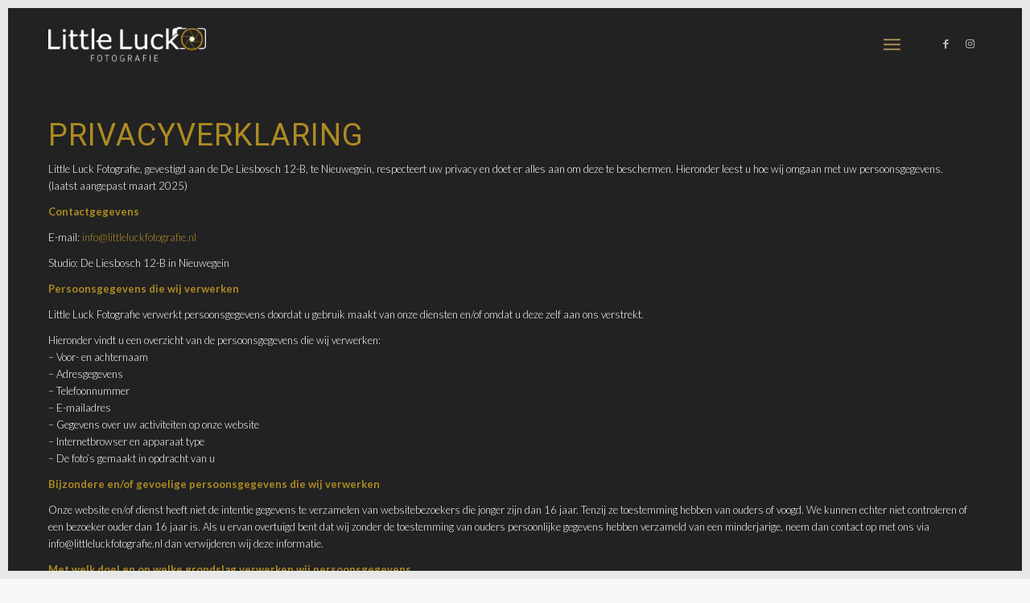

--- FILE ---
content_type: text/css
request_url: https://www.littleluckfotografie.nl/wp-content/uploads/dynamic_avia/avia_posts_css/post-2281.css?ver=ver-1747677333
body_size: 208
content:
.flex_column.av-h8makx-6c4c017e364f4273d0b79d89f74953d8{-webkit-border-radius:0px 0px 0px 0px;-moz-border-radius:0px 0px 0px 0px;border-radius:0px 0px 0px 0px;padding:0px 0px 0px 0px} #top .av-special-heading.av-l2ezgba9-6143adbdb7756cdbfe176160d39877a3{padding-bottom:0;color:#bc9b61;font-size:38px}body .av-special-heading.av-l2ezgba9-6143adbdb7756cdbfe176160d39877a3 .av-special-heading-tag .heading-char{font-size:25px}#top #wrap_all .av-special-heading.av-l2ezgba9-6143adbdb7756cdbfe176160d39877a3 .av-special-heading-tag{font-size:38px}.av-special-heading.av-l2ezgba9-6143adbdb7756cdbfe176160d39877a3 .special-heading-inner-border{border-color:#bc9b61}.av-special-heading.av-l2ezgba9-6143adbdb7756cdbfe176160d39877a3 .av-subheading{font-size:14px} @media only screen and (min-width:480px) and (max-width:767px){#top #wrap_all .av-special-heading.av-l2ezgba9-6143adbdb7756cdbfe176160d39877a3 .av-special-heading-tag{font-size:0.8em}} @media only screen and (max-width:479px){#top #wrap_all .av-special-heading.av-l2ezgba9-6143adbdb7756cdbfe176160d39877a3 .av-special-heading-tag{font-size:0.8em}}